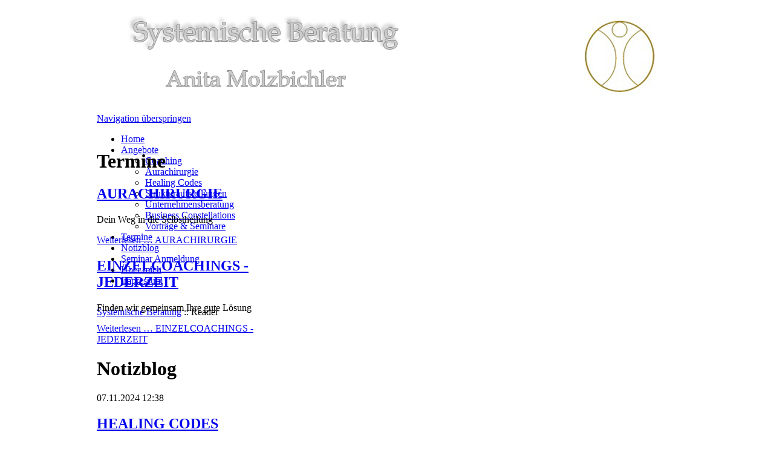

--- FILE ---
content_type: text/html; charset=UTF-8
request_url: http://molzbichler.net/index.php/Reader/items/muttertag.html
body_size: 6134
content:
<!DOCTYPE html PUBLIC "-//W3C//DTD XHTML 1.0 Strict//EN" "http://www.w3.org/TR/xhtml1/DTD/xhtml1-strict.dtd">
<html xmlns="http://www.w3.org/1999/xhtml" xml:lang="de" lang="de">
<head>
<!--

	This website is powered by Contao Open Source CMS :: Licensed under GNU/LGPL
	Copyright ©2005-2026 by Leo Feyer :: Extensions are copyright of their respective owners
	Visit the project website at http://www.contao.org for more information

//-->
<base href="http://molzbichler.net/"></base>
<title>Muttertag - Systemische Beratung</title>
<meta http-equiv="Content-Type" content="text/html; charset=UTF-8" />
<meta http-equiv="Content-Style-Type" content="text/css" />
<meta http-equiv="Content-Script-Type" content="text/javascript" />
<meta name="description" content="oder Die Macht des Schicksals" />
<meta name="keywords" content="" />
<meta name="robots" content="index,follow" />
<style type="text/css" media="screen">
<!--/*--><![CDATA[/*><!--*/
#wrapper { width:960px; margin:0 auto; }
#header { height:219px; }
#right { width:283px; }
#main { margin-right:283px; }
#footer { height:135px; }
/*]]>*/-->
</style>
<link rel="stylesheet" href="system/contao.css" type="text/css" media="screen" />
<!--[if lte IE 7]><link rel="stylesheet" href="system/iefixes.css" type="text/css" media="screen" /><![endif]-->
<link rel="stylesheet" href="plugins/mediabox/css/mediabox.css?1.2.5" type="text/css" media="screen" />
<link rel="stylesheet" href="plugins/slimbox/css/slimbox.css?1.71" type="text/css" media="screen" />
<link rel="stylesheet" href="tl_files/tinymce.css?1302968712" type="text/css" media="screen" />
<link rel="stylesheet" href="system/html/40c1772269f8257c.css" type="text/css" media="all" />
<script type="text/javascript" src="plugins/mootools/mootools-core.js?1.2.5"></script>
<script type="text/javascript" src="plugins/mootools/mootools-more.js?1.2.5.1"></script>
</head>

<body id="top">
<div id="wrapper">

<div id="header">
<div class="inside">

<div class="mod_headerLogo"><a href="http://molzbichler.net/"><img src="tl_files/fM_k0006/images/logo.png" alt="Systemische Beratung Anita Molzbichler" /></a></div>
<!-- indexer::stop -->
<div class="mod_navigation block" id="mainmenu">

<a href="index.php/Reader/items/muttertag.html#skipNavigation37" class="invisible">Navigation überspringen</a>

<ul class="level_1">
<li class="first"><a href="index.php/Home.html" title="Home" class="first">Home</a></li>
<li class="submenu"><a href="index.php/Angebote.html" title="Angebote" class="submenu">Angebote</a>
<ul class="level_2">
<li class="first"><a href="index.php/Coaching.html" title="Coaching" class="first">Coaching</a></li>
<li><a href="index.php/Aurachirurgie.html" title="Aurachirurgie">Aurachirurgie</a></li>
<li><a href="index.php/healing-codes.html" title="Healing Codes">Healing Codes</a></li>
<li><a href="index.php/Strukturaufstellungen.html" title="Strukturaufstellungen">Strukturaufstellungen</a></li>
<li><a href="index.php/Unternehmensberatung.html" title="Unternehmensberatung">Unternehmensberatung</a></li>
<li><a href="index.php/Business_Constellations.html" title="Business Constellations">Business Constellations</a></li>
<li class="last"><a href="index.php/Vorträge_Seminare.html" title="Vorträge &amp; Seminare" class="last">Vorträge &amp; Seminare</a></li>
</ul>
</li>
<li><a href="index.php/Termine.html" title="Termine">Termine</a></li>
<li><a href="index.php/Notizblog.html" title="Notizblog">Notizblog</a></li>
<li><a href="index.php/anmeldung.html" title="Seiminar Anmeldung">Seminar Anmeldung</a></li>
<li><a href="index.php/Über_mich.html" title="Über mich">Über mich</a></li>
<li class="last"><a href="index.php/Impressum.html" title="Impressum" class="last">Impressum</a></li>
</ul>
 
<a name="skipNavigation37" id="skipNavigation37" class="invisible">&nbsp;</a>

</div>
<!-- indexer::continue -->

<!-- indexer::stop -->
<div class="mod_breadcrumb block">

<a href="index.php/Home.html" title="Systemische Beratung">Systemische Beratung</a> :: 
<span class="active">Reader</span>

</div>
<!-- indexer::continue -->
 
</div>
</div>

<div id="container">

<div id="right">
<div class="inside">

<!-- indexer::stop -->
<div class="mod_newslist block" id="breaking_news">

<h1>Termine</h1>

<div class="layout_short block first even">
<h2><a href="index.php/Reader/items/Meditation.html" title="Den Artikel lesen: AURACHIRURGIE">AURACHIRURGIE</a></h2>
<p class="teaser">Dein Weg in die Selbstheilung
</p>
<p class="more"><a href="index.php/Reader/items/Meditation.html" title="Den Artikel lesen: AURACHIRURGIE">Weiterlesen … <span class="invisible">AURACHIRURGIE</span></a></p>
</div>

<div class="layout_short block last odd">
<h2><a href="index.php/Reader/items/einzelcoachings-jederzeit.html" title="Den Artikel lesen: EINZELCOACHINGS - JEDERZEIT">EINZELCOACHINGS - JEDERZEIT</a></h2>
<p class="teaser">Finden wir gemeinsam Ihre gute Lösung
</p>
<p class="more"><a href="index.php/Reader/items/einzelcoachings-jederzeit.html" title="Den Artikel lesen: EINZELCOACHINGS - JEDERZEIT">Weiterlesen … <span class="invisible">EINZELCOACHINGS - JEDERZEIT</span></a></p>
</div>

</div>
<!-- indexer::continue -->

<!-- indexer::stop -->
<div class="mod_newslist block" id="breaking_news">

<h1>Notizblog</h1>

<div class="layout_short block first even">
<p class="info">07.11.2024 12:38  </p>
<h2><a href="index.php/Reader/items/healing-codes.html" title="Den Artikel lesen: HEALING CODES">HEALING CODES</a></h2>
<p class="teaser">Ab sofort verfügbar</p>
<p class="more"><a href="index.php/Reader/items/healing-codes.html" title="Den Artikel lesen: HEALING CODES">Weiterlesen … <span class="invisible">HEALING CODES</span></a></p>
</div>

<div class="layout_short block last odd">
<p class="info">12.04.2023 09:25  </p>
<h2><a href="index.php/Reader/items/neues-angebot.html" title="Den Artikel lesen: Neues Angebot">Neues Angebot</a></h2>
<p class="teaser">Die Palette wird immer breiter</p>
<p class="more"><a href="index.php/Reader/items/neues-angebot.html" title="Den Artikel lesen: Neues Angebot">Weiterlesen … <span class="invisible">Neues Angebot</span></a></p>
</div>

</div>
<!-- indexer::continue -->

<!-- indexer::stop -->
<div class="mod_avisota_subscription block" id="breaking_news">

<h1>Newsletter Abbonnieren</h1>

<form action="index.php/Newsletter.html" method="post" id="avisota_subscription_50">
<div class="formbody">

<p class="preamble">Melden Sie sich zu unserem Newsletter an.</p>



<div class="widget widget-text">
	<label for="ctrl_email">E-Mail Adresse</label>
	<input type="text" class="text" name="email" id="ctrl_email" value="" />
</div>

<div class="submit_container">
	<input type="submit" name="subscribe" value="Abonnieren" />
	<input type="submit" name="unsubscribe" value="Kündigen" />
</div>

</div>
</form>

</div>
<!-- indexer::continue -->
 
</div>
</div>

<div id="main">
<div class="inside">

<div class="mod_article block" id="reader">

<div class="mod_newsreader block">

<div class="layout_full block first last even">

<h1>Muttertag</h1>

<div class="ce_text">

<p style="text-align: justify;"><span style="font-size: 16px; color: #ff0000;">oder</span></p>

<p style="text-align: justify;"><span style="font-size: 16px; color: #ff0000;">Die Macht des Schicksals</span></p>

<p style="text-align: justify;">&nbsp;</p>

<p style="text-align: justify;">&nbsp;</p>

<p style="text-align: justify;"><span style="font-size: 14px;">Gerade &nbsp;den letzten
Wochen habe ich immer wieder miterlebt, wie erwachsene Kinder ihre Mütter oder
Väter verantwortlich machten für Ihre Befindlichkeit – Schmerz, Wut und
Ohnmacht. Dieses Thema scheint gerade in der Luft zu liegen – die Herzbonbonnieren
im Geschäft haben damit, so glaube ich, nichts zu tun. </span></p>

<p style="text-align: justify;">&nbsp;</p>

<p style="text-align: justify;"><em><span style="font-size: 14px;">„Meine Mutter hat immer …“</span></em></p>

<p style="text-align: justify;"><em><span style="font-size: 14px;">„Meine Mutter hat nie …“</span></em></p>

<p style="text-align: justify;"><em><span style="font-size: 14px;">„… und die Folge ist, dass ich jetzt so leide.“</span></em></p>

<p style="text-align: justify;">&nbsp;</p>

<p style="text-align: justify;"><span style="font-size: 14px;">Meine Frage ist dann: „Was kann Dir helfen, dass
du Dich besser fühlst?“</span></p>

<p style="text-align: justify;"><span style="font-size: 14px;"><br /></span></p>

<p style="text-align: justify;"><span style="font-size: 14px;">Häufig ist die Antwort: „<em>Nichts – Sie (die Mutter) sollte
einfach verstehen, wie sehr mich ihre Fehler verletzt haben. Aber sie will das
nicht zur Kenntnis nehmen, - oder lebt nicht mehr, oder ….“ </em></span></p>

<p style="text-align: justify;"><span style="font-size: 14px;">(Verstehen Sie mich nicht falsch – die Menschen leiden
tatsächlich – ich will diese Emotionen nicht schmälern oder lächerlich machen.)</span></p>

<p style="text-align: justify;"><span style="font-size: 14px;"><br /></span></p>

<p style="text-align: justify;"><span style="font-size: 14px;"><em>Die abgekürzte Form
ist: „Ich will, dass meine Mutter mein Leid sieht und – wenn möglich - ebenfalls
leidet und tiefstes Bedauern zeigt.“ </em></span></p>

<p style="text-align: justify;">&nbsp;</p>

<p style="text-align: justify;"><span style="font-size: 14px;">Auf die Frage, ob das eigene Leid dann geheilt wäre, ist die
Antwort leider meistens: „Nein.“</span></p>

<p style="text-align: justify;">&nbsp;</p>

<p style="text-align: justify;"><span style="font-size: 14px;">Aber nach dem Motto: <span style="color: #ff0000;">„Misery loves company“</span> darf man nun die
Mutter ebenfalls verletzen und hat die Ausrede bis zum St. Nimmerleinstag, die
Rachekarte auszuspielen.</span></p>

<p style="text-align: justify;"><span style="font-size: 14px;"><br /></span></p>

<p style="text-align: justify;"><span style="font-size: 14px;">Sie sehen, liebe Leserin, lieber Leser – das scheint ein gordischer
Knoten zu sein. Also packen wir einmal das Schwert aus:</span></p>

<p style="text-align: justify;">&nbsp;</p>

<p style="text-align: justify;"><span style="font-size: 14px;">Diese Thematik ist nicht nur auf Eltern und deren Fehler
anzuwenden, sondern betrifft uns alle in der einen oder anderen Form: </span></p>

<p style="text-align: justify;">&nbsp;</p>

<p style="text-align: justify;"><span style="font-size: 14px;">DIE ANDEREN SIND
SCHULD AN MEINEM UNGLÜCK – und sie sollen gefälligst ….</span></p>

<p style="text-align: justify;">&nbsp;</p>

<p style="text-align: justify;"><span style="font-size: 14px;">Ja genau – die anderen … </span></p>

<p style="text-align: justify;">&nbsp;</p>

<p style="text-align: justify;"><span style="font-size: 14px;">Herzlichen Glückwunsch! Sie haben soeben das <span style="color: #ff0000;">Rezept zu lebenslangem
Frust </span>gefunden: Richten Sie Ihre Aufmerksamkeit auf andere Menschen und warten
sie darauf, dass diese Idioten endlich erkennen, was sie tun sollen, damit SIE,
liebe Leserin, lieber Leser endlich in Glück und Frieden leben können.</span></p>

<p style="text-align: justify;"><span style="font-size: 14px;"><br /></span></p>

<p style="text-align: justify;">&nbsp;</p>

<p style="text-align: justify;"><span style="font-size: 14px;">Wenn Sie keine Lust auf lebenslänglichen Frust haben, dann
können Sie ja folgendes versuchen: </span></p>

<p style="text-align: justify;">&nbsp;</p>

<p style="text-align: justify;"><span style="font-size: 14px;">SCHRITT
1: Sie überlegen, was es <strong>tatsächlich</strong>
ist, das Sie brauchen und wollen. (Nämlich dahingehend, ob ihr schlechtes Gefühl
bei Erhalt desselben dann verschwunden sein wird und welches Gefühl sich dann
einstellen wird.)</span></p>

<p style="text-align: justify;">&nbsp;</p>

<p style="text-align: justify;">&nbsp;</p>

<p style="text-align: justify;"><em><span style="font-size: 14px;">Haben Sie Schritt 1 bewältigt – und ich glaube, dass sich in
den meisten Fällen einige überraschende Erkenntnisse eingestellt haben – dann weiter
zu </span></em></p>

<p style="text-align: justify;">&nbsp;</p>

<p style="text-align: justify;"><span style="font-size: 14px;">SCHRITT
2: Kommunizieren Sie klar und deutlich der Person, von der Sie etwas wollen,
was Sie sich von Ihr WÜNSCHEN. (Jetzt kommt der Haken – es handelt sich hier um
einen Wunsch! Und wie wir alle wissen, obliegt es der Person, der gegenüber wir
einen Wunsch äußern, ob sie diesen &nbsp;auch
erfüllen will.) </span></p>

<p style="text-align: justify;">&nbsp;</p>

<p style="text-align: justify;"><em><span style="font-size: 14px;">Sie merken, dass dieser Weg das Risiko beinhaltet, dass ihr
Wunsch unerfüllt bleibt – oder gar (was in Familien häufig der Fall ist), ihr
Gegenüber ebenfalls eine Liste an Verfehlungen der Vergangenheit hat – aber dieses
Mal sind es IHRE Verfehlungen und eventuell ebenfalls Wünsche hat. – Oft sind
das aber lächerliche Kleinigkeiten, die SIE, liebe Leserin, lieber Leser,
vielleicht schon längst vergessen haben, oder die Ihnen gar nicht bewusst sind.
</span></em></p>

<p style="text-align: justify;">&nbsp;</p>

<p style="text-align: justify;"><span style="color: #000000;">&nbsp;</span></p>

<p style="text-align: justify;"><span style="font-size: 14px; color: #000000;">--- an dieser Stelle empfehle ich, ein wenig in sich zu
gehen. Könnte es sein, dass es Ihrem Gegenüber ähnlich geht, wie Ihnen?</span></p>

<p style="text-align: justify;"><span style="font-size: 14px; color: #000000;">…</span></p>

<p style="text-align: justify;">&nbsp;</p>

<p style="text-align: justify;"><span style="font-size: 14px;">Sie merken bereits, dass es sich hier um eine Strategie
handelt, die nicht zu 100% zum gewünschten Ziel führt, da Ihr Gegenüber nicht
garantiert so handelt, wie Sie es sich erwarten – Sie bleiben also weiterhin
abhängig von den Reaktionen anderer.</span></p>

<p style="text-align: justify;"><span style="font-size: 14px;"><br /></span></p>

<p style="text-align: justify;"><span style="font-size: 14px;">Ich schlage Ihnen&nbsp;
etwas Neues vor: </span></p>

<p style="text-align: center;"><span style="font-size: 17px; color: #ff0000;"><strong><em>Nehmen sie Ihr Schicksal selbst in die Hand!</em></strong></span></p>

<p style="text-align: justify;">&nbsp;</p>

<p style="text-align: justify;"><span style="font-size: 14px;">Wie das geht? </span></p>

<p style="text-align: justify;"><span style="font-size: 14px;">Es ist eigentlich relativ einfach, erfordert aber Disziplin:</span></p>

<p style="text-align: justify;">&nbsp;</p>

<p style="text-align: justify;"><span style="font-size: 14px;">Immer wenn Sie merken, dass Sie (innerlich und äußerlich) anderen
Vorwürfe machen und Sätze wie „Die sollten … Wenn nur ….“, bringen Sie sich selbst
in diese Ohnmachtssituation, wo Ihr Wohlbefinden in den Händen anderer liegt.</span></p>

<p style="text-align: justify;">&nbsp;</p>

<p style="text-align: justify;"><span style="font-size: 14px;">Wie wäre es zu Schritt 1 zurückzukehren und zu fragen:<strong> Was
brauche ICH?</strong></span></p>

<p style="text-align: justify;">&nbsp;</p>

<p style="text-align: justify;"><span style="font-size: 14px;">Und dann erinnern Sie sich daran, dass Sie kein kleines Kind
mehr sind, das unter Muttis Schutz steht. Erinnern Sie sich daran, dass Sie
erwachsen sind und selbst gut für sich sorgen können. </span></p>

<p style="text-align: justify;"><span style="font-size: 14px;">Und</span></p>

<p style="text-align: justify;"><span style="font-size: 14px;">ZUM Kuckuck – <strong>tun </strong>Sie es!!!!! Sorgen Sie selbst für das, was
SIE gerade brauchen, um glücklich zu sein. Erwarten Sie nicht von Partnern,
Nachbarn, Eltern, Freunden, Kindern, Coaches SIE glücklich zu machen! –
Vielleicht sogar Ihre Gedanken zu lesen! &nbsp;</span></p>

<p style="text-align: justify;"><span style="font-size: 14px;"><br /></span></p>

<p style="text-align: justify;"><span style="font-size: 14px;">Nehmen Sie die Macht über IHR Schicksal zurück und verlassen
Sie die Illusion der Ohnmacht. </span></p>

<p style="text-align: justify;">&nbsp;</p>

<p style="text-align: justify;"><span style="font-size: 14px;">… und der schwierigste Teil dabei ist, seien Sie ehrlich mit
sich selbst, wenn Sie über Ihre Bedürfnisse nachdenken – gehen Sie in die
Tiefe, was Sie wirklich brauchen – was hinter dem ersten Gedanken/Wunsch für
ein Gefühl steht.&nbsp; Wenn nötig bemühen Sie
einen Freund, oder Coach, der ein wenig nachgräbt und Sie bei diesen ersten
Schritten in die Ehrlichkeit begleitet, bis Sie sich selbst nicht mehr
austricksen. &nbsp;&nbsp;&nbsp;</span></p>

<p style="text-align: justify;">&nbsp;</p>

<p style="text-align: justify;"><span style="font-size: 14px;">Alles Liebe und Gute und einen friedlichen Muttertag, an dem
Sie sich (und anderen – wenn Sie wollen) die Qualitäten von mütterlicher Liebe
zukommen lassen können: Wärme, Geborgenheit, Bedingungslosigkeit, Angenommen
Sein und vieles mehr</span></p>

<p style="text-align: justify;"><span style="font-size: 14px;">wünscht Ihnen Ihre</span></p>

<p style="text-align: justify;"><span style="font-size: 14px;">Anita Molzbichler</span></p>

<p style="text-align: justify;">&nbsp;</p>

</div>

</div>

<!-- indexer::stop -->
<p class="back"><a href="javascript:history.go(-1)" title="Zurück">Zurück</a></p>
<!-- indexer::continue -->

</div>

</div>
 
</div>
 
<div id="clear"></div>
</div>

</div>

<div id="footer">
<div class="inside">

<div class="copyright">Copyright ©  2026 Mag. Anita Molzbichler<br />Design by Thomas Molzbichler</div><div class="mod_fblikeit">
<iframe src="http://www.facebook.com/plugins/like.php?href=http%3A%2F%2Fwww.facebook.com%2Fpages%2FBeratung-Molzbichler%2F178992972153669&layout=standard&show_faces=false&width=350&action=like&font=verdana&colorscheme=light&height=80" scrolling="no" frameborder="0" style="border:none; overflow:hidden; width:350px; height:80px;" allowTransparency="true"></iframe>
</div> 
</div>
</div>

<!-- indexer::stop -->
<img src="http://molzbichler.net/cron.php" alt="" class="invisible" />
<!-- indexer::continue -->

</div>

<script type="text/javascript" src="plugins/mediabox/js/mediabox.js?1.2.5"></script>
<script type="text/javascript">
<!--//--><![CDATA[//><!--
Mediabox.scanPage = function() {
  var links = $$("a").filter(function(el) {
    return el.rel && el.rel.test(/^lightbox/i);
  });
  $$(links).mediabox({/* Put custom options here */}, null, function(el) {
    var rel0 = this.rel.replace(/[[]|]/gi," ");
    var relsize = rel0.split(" ");
    return (this == el) || ((this.rel.length > 8) && el.rel.match(relsize[1]));
  });
};
window.addEvent("domready", Mediabox.scanPage);
//--><!]]>
</script>

<script type="text/javascript">
<!--//--><![CDATA[//><!--
window.addEvent('domready', function() {
  new Accordion($$('div.toggler'), $$('div.accordion'), {
    alwaysHide: true,
    opacity: false
  });
});
//--><!]]>
</script>

<script type="text/javascript">
<!--//--><![CDATA[//><!--
var _gaq = _gaq || [];
_gaq.push(['_setAccount', 'UA-XXXXX-X']);
_gaq.push(['_trackPageview']);
(function() {
  var ga = document.createElement('script'); ga.type = 'text/javascript'; ga.async = true;
  ga.src = ('https:' == document.location.protocol ? 'https://ssl' : 'http://www') + '.google-analytics.com/ga.js';
  var s = document.getElementsByTagName('script')[0]; s.parentNode.insertBefore(ga, s);
})();
//--><!]]>
</script>

<script type="text/javascript" src="plugins/slimbox/js/slimbox.js?1.71"></script>
<script type="text/javascript">
<!--//--><![CDATA[//><!--
Slimbox.scanPage = function() {
  $$(document.links).filter(function(el) {
    return el.rel && el.rel.test(/^lightbox/i);
  }).slimbox({}, null, function(el) {
    return (this == el) || ((this.rel.length > 8) && (this.rel == el.rel));
  });
};
window.addEvent("domready", Slimbox.scanPage);
//--><!]]>
</script>

</body>
</html>